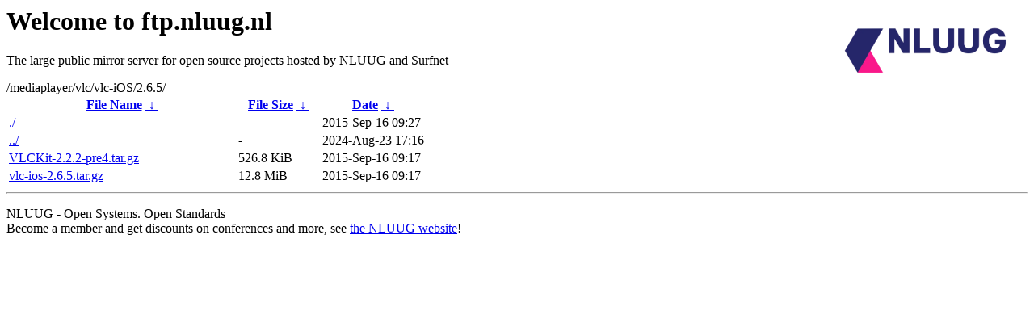

--- FILE ---
content_type: text/html
request_url: https://ftp.surfnet.nl/mediaplayer/vlc/vlc-iOS/2.6.5/?C=M;O=A
body_size: 546
content:
<A HREF="http://www.nluug.nl/"><img src="/.ignore_logo.webp" width=20% align=right alt="[NLUUG]"></A>

<H1>Welcome to ftp.nluug.nl</H1>
<P>The large public mirror server for open source projects hosted by NLUUG and Surfnet</P>
/mediaplayer/vlc/vlc-iOS/2.6.5/</h1>
<table id="list"><thead><tr><th style="width:55%"><a href="?C=N&amp;O=A">File Name</a>&nbsp;<a href="?C=N&amp;O=D">&nbsp;&darr;&nbsp;</a></th><th style="width:20%"><a href="?C=S&amp;O=A">File Size</a>&nbsp;<a href="?C=S&amp;O=D">&nbsp;&darr;&nbsp;</a></th><th style="width:25%"><a href="?C=M&amp;O=A">Date</a>&nbsp;<a href="?C=M&amp;O=D">&nbsp;&darr;&nbsp;</a></th></tr></thead>
<tbody><tr><td class="link"><a href="./" title=".">./</a></td><td class="size">-</td><td class="date">2015-Sep-16 09:27</td></tr>
<tr><td class="link"><a href="../" title="..">../</a></td><td class="size">-</td><td class="date">2024-Aug-23 17:16</td></tr>
<tr><td class="link"><a href="VLCKit-2.2.2-pre4.tar.gz" title="VLCKit-2.2.2-pre4.tar.gz">VLCKit-2.2.2-pre4.tar.gz</a></td><td class="size">526.8 KiB</td><td class="date">2015-Sep-16 09:17</td></tr>
<tr><td class="link"><a href="vlc-ios-2.6.5.tar.gz" title="vlc-ios-2.6.5.tar.gz">vlc-ios-2.6.5.tar.gz</a></td><td class="size">12.8 MiB</td><td class="date">2015-Sep-16 09:17</td></tr>
</tbody></table><hr>

<p>NLUUG - Open Systems. Open Standards
<br>
Become a member
and get discounts on conferences and more, see <a
href="http://www.nluug.nl/" target=_blank>the NLUUG website</a>!</p>
